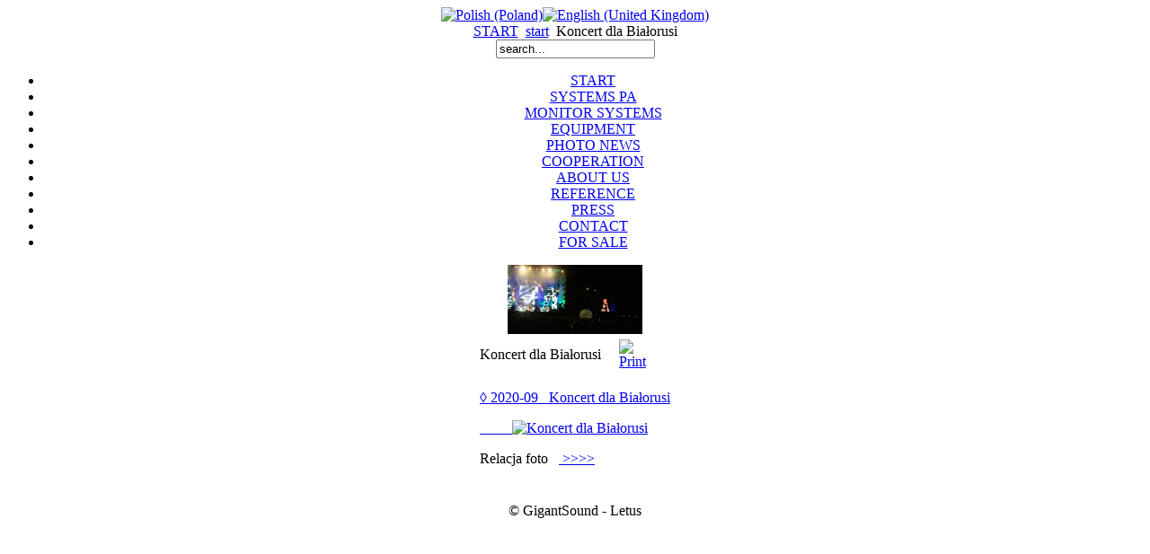

--- FILE ---
content_type: text/html; charset=utf-8
request_url: http://gigantsound.com.pl/en/start/342-koncert-dla-biaorusi-.html
body_size: 2996
content:
<!DOCTYPE html PUBLIC "-//W3C//DTD XHTML 1.0 Transitional//EN" "http://www.w3.org/TR/xhtml1/DTD/xhtml1-transitional.dtd">
<html xmlns="http://www.w3.org/1999/xhtml" xml:lang="en-gb" lang="en-gb" >
<head>
<meta http-equiv="X-UA-Compatible" content="IE=8" />
  <base href="http://gigantsound.com.pl/start/342-koncert-dla-biaorusi-.html" />
  <meta http-equiv="content-type" content="text/html; charset=utf-8" />
  <meta name="robots" content="index, follow" />
  <meta name="keywords" content="nagłaśnianie imprez, Jerzy Taborowski, nagłośnienie, 
Jurek Taborowski, nagłaśnianie imprez, Poznań, Warszawa, 
Polska, nagłaśnianie koncertów, 
Poland, Lila,  Lila Taborowska,  Lidia Taborowska, Jerzy Gigant Taborowski, electro, voice, 
dźwięk, światło, nagłośnianie, sound, dźwięk, sound.pl, sound provider poland, 
oświetlenie, sceny, obsługa, imprezy, koncerty, estrada, Technika Estradowa, JBL, Yamaha" />
  <meta name="description" content="Nagłaśnianie - Techniczna obsługa imprez estradowych - Nagłaśnianie Koncertów i Imprez - Nagłośnienie, oświetlenie sceny - Technika estradowa." />
  <meta name="generator" content="Joomla! 1.5 - Open Source Content Management" />
  <title>Koncert dla Białorusi</title>
  <link href="/templates/letus1/favicon.ico" rel="shortcut icon" type="image/x-icon" />
  <link rel="stylesheet" href="/modules/mod_jflanguageselection/tmpl/mod_jflanguageselection.css" type="text/css" />
  <script type="text/javascript" src="/media/system/js/mootools-uncompressed.js"></script>
  <script type="text/javascript" src="/media/system/js/caption.js"></script>


<link rel="stylesheet" href="/templates/system/css/system.css" type="text/css" />
<link rel="stylesheet" href="/templates/system/css/general.css" type="text/css" />
<link rel="stylesheet" href="/templates/letus1/css/template.css" type="text/css" />
<link rel="stylesheet" href="/templates/letus1/css/black.css" type="text/css" />
<link rel="stylesheet" href="/templates/letus1/css/white_bg.css" type="text/css" />
<!--[if lte IE 6]>
<link href="/templates/letus1/css/ieonly.css" rel="stylesheet" type="text/css" />
<![endif]-->

</head>
<body id="page_bg" class="color_black bg_white width_fmax">
<div class="center" align="center">
	<div id="wrapper">
		<div id="wrapper_r">
			<div id="header">
				<div id="header_l">
					<div id="header_r">
						<div id="logo"></div>
						<!-- jdoc:include type="modules" name="top" / -->
					</div>
				</div>
			</div>

			<div id="tabarea">
				<div id="tabarea_l">
					<div id="tabarea_r">
					</div>
				</div>
			</div>

			<div id="search">
				
			</div>

			<div id="pathway">
				<div id="jflanguageselection"><div class="rawimages"><span><a href="http://gigantsound.com.pl/pl/start/342-koncert-dla-biaorusi-.html"><img src="http://www.gigantsound.com.pl/components/com_joomfish/images/flags/pl.gif" alt="Polish (Poland)" title="Polish (Poland)" /></a></span><span id="active_language"><a href="http://gigantsound.com.pl/en/start/342-koncert-dla-biaorusi-.html"><img src="http://www.gigantsound.com.pl/components/com_joomfish/images/flags/en.gif" alt="English (United Kingdom)" title="English (United Kingdom)" /></a></span></div></div><!--JoomFish V2.1.7 (Dafad)-->
<!-- &copy; 2003-2011 Think Network, released under the GPL. -->
<!-- More information: at http://www.joomfish.net -->
<span class="breadcrumbs pathway">
<a href="http://www.gigantsound.com.pl/" class="pathway">START</a> <img src="/templates/letus1/images/arrow.png" alt=""  /> <a href="/en/start.html" class="pathway">start</a> <img src="/templates/letus1/images/arrow.png" alt=""  /> Koncert dla Białorusi</span>

			</div>

			<div class="clr"></div>

			<div id="whitebox">
				<div id="whitebox_t">
					<div id="whitebox_tl">
						<div id="whitebox_tr"></div>
					</div>
				</div>

				<div id="whitebox_m">
					<div id="area">
									

						<div id="leftcolumn">
															<div class="module">
			<div>
				<div>
					<div>
											<form action="index.php" method="post">
	<div class="search">
		<input name="searchword" id="mod_search_searchword" maxlength="20" alt="Search" class="inputbox" type="text" size="20" value="search..."  onblur="if(this.value=='') this.value='search...';" onfocus="if(this.value=='search...') this.value='';" />	</div>
	<input type="hidden" name="task"   value="search" />
	<input type="hidden" name="option" value="com_search" />
	<input type="hidden" name="Itemid" value="112" />
</form>					</div>
				</div>
			</div>
		</div>
			<div class="module_menu">
			<div>
				<div>
					<div>
											<ul class="menu"><li class="item102"><a href="http://www.gigantsound.com.pl/"><span>START</span></a></li><li class="parent item94"><a href="/en/foh-system.html"><span>SYSTEMS PA</span></a></li><li class="item95"><a href="/en/monitor-systems.html"><span>MONITOR  SYSTEMS</span></a></li><li class="parent item41"><a href="/en/equipment.html"><span>EQUIPMENT</span></a></li><li class="item49"><a href="/en/photo.html"><span>PHOTO  NEWS</span></a></li><li class="item66"><a href="/en/cooperation.html"><span>COOPERATION</span></a></li><li class="item70"><a href="/en/about-us.html"><span>ABOUT US</span></a></li><li class="item113"><a href="/en/reference.html"><span>REFERENCE</span></a></li><li class="item109"><a href="/en/press.html"><span>PRESS</span></a></li><li class="item71"><a href="/en/contact.html"><span>CONTACT</span></a></li><li class="parent item96"><a href="/en/sale.html"><span>FOR SALE</span></a></li></ul>					</div>
				</div>
			</div>
		</div>
			<div class="module">
			<div>
				<div>
					<div>
											<div class="g2bridge">
	<div align="center">
<div class="block-imageblock-ImageBlock">
<div class="one-image">


<a href="/en/photo/?g2_itemId=2263" target="_self">

<img src="http://www.gigantsound.com.pl/gallery2/main.php?g2_view=core.DownloadItem&amp;g2_itemId=2264&amp;g2_serialNumber=4" width="150" height="77" id="IFid1" class="ImageFrame_none" alt="Reamonn - Wianki 2009"/>
 </a> 

</div>
</div>
</div></div>
					</div>
				</div>
			</div>
		</div>
	
												</div>

												<div id="maincolumn">
													
							<table class="nopad">
								<tr valign="top">
									<td>
										<table class="contentpaneopen">
<tr>
		<td class="contentheading" width="100%">
					Koncert dla Białorusi			</td>
				
				<td align="right" width="100%" class="buttonheading">
		<a href="/en/start/342-koncert-dla-biaorusi-.html?tmpl=component&amp;print=1&amp;layout=default&amp;page=" title="Print" onclick="window.open(this.href,'win2','status=no,toolbar=no,scrollbars=yes,titlebar=no,menubar=no,resizable=yes,width=640,height=480,directories=no,location=no'); return false;" rel="nofollow"><img src="/images/M_images/printButton.png" alt="Print"  /></a>		</td>
		
					</tr>
</table>

<table class="contentpaneopen">



<tr>
<td valign="top">
<p><span style="font-size: medium;" mce_style="font-size: medium;"> <a href="/pl/photo-news/?g2_itemId=16608" mce_href="/pl/photo-news/?g2_itemId=16608">◊ 2020-09&nbsp;&nbsp; Koncert dla Białorusi </a><br /></span></p>
<p><a href="/pl/photo-news/?g2_itemId=16608" mce_href="/pl/photo-news/?g2_itemId=16608">&nbsp;&nbsp;&nbsp;&nbsp;&nbsp;&nbsp;&nbsp;&nbsp; <img src="/images/start/2020-09-bialorus-ico-m.jpg" mce_src="/images/start/2020-09-bialorus-ico-m.jpg" alt="Koncert dla Białorusi " title=" Koncert dla Białorusi " style="border: 0px none;" mce_style="border: 0px none;" height="120" width="450"></a><br mce_bogus="1"></p>
<p>
Relacja foto&nbsp; &nbsp;<a href="/pl/photo-news/?g2_itemId=16608" mce_href="/pl/photo-news/?g2_itemId=16608"> &gt;&gt;&gt;&gt;</a><br mce_bogus="1"></p></td>
</tr>

</table>
<span class="article_separator">&nbsp;</span>

										
									</td>
																	</tr>
							</table>

						</div>
						<div class="clr"></div>
					</div>
					<div class="clr"></div>
				</div>

				<div id="whitebox_b">
					<div id="whitebox_bl">
						<div id="whitebox_br"></div>
					</div>
				</div>
			</div>

			<div id="footerspacer"></div>
		</div>

		<div id="footer">
			<div id="footer_l">
				<div id="footer_r">
&copy; GigantSound - Letus
				</div>
			</div>
		</div>
	</div>
</div>



<script type="text/javascript">
var gaJsHost = (("https:" == document.location.protocol) ? "https://ssl." : "http://www.");
document.write(unescape("%3Cscript src='" + gaJsHost + "google-analytics.com/ga.js' type='text/javascript'%3E%3C/script%3E"));
</script>
<script type="text/javascript">
try {
var pageTracker = _gat._getTracker("UA-11231174-1");
pageTracker._trackPageview();
} catch(err) {}</script>

</body>
</html>
